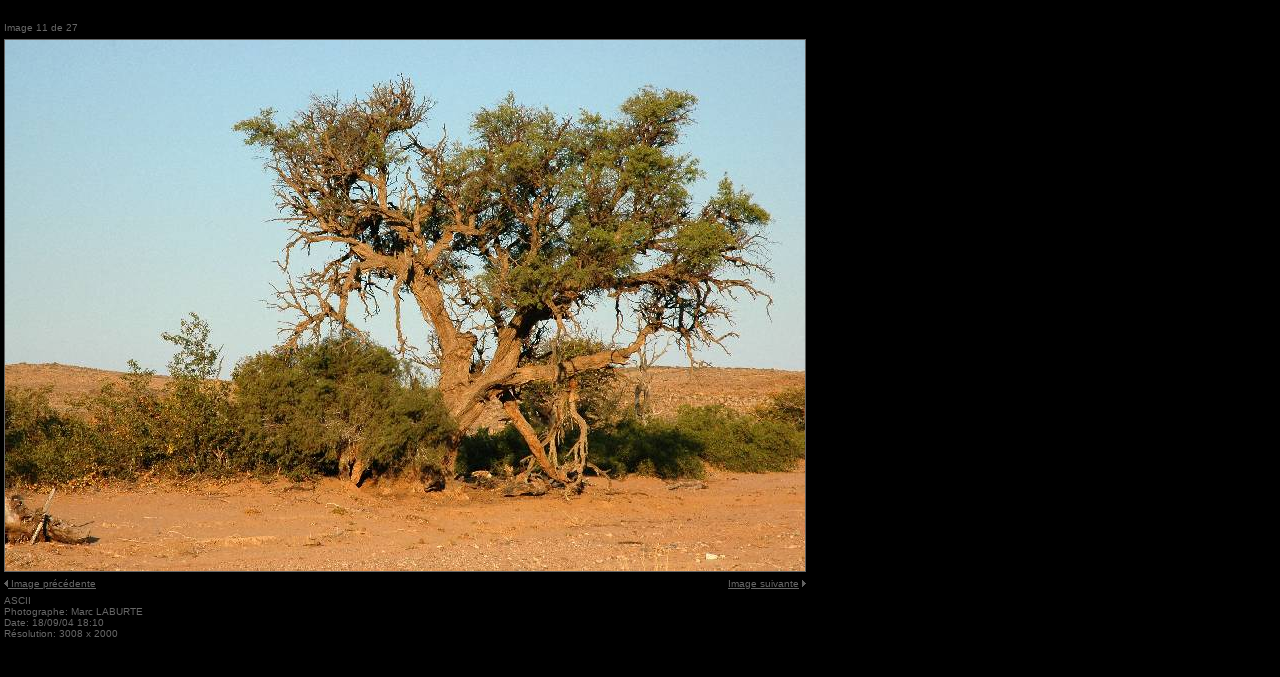

--- FILE ---
content_type: text/html
request_url: http://fotomine.fr/portefolios/arbres/slides/DSC_1187.html
body_size: 592
content:
<html>
<head>
<title>DSC_1187</title>
<meta http-equiv="Content-Type" content="text/html; charset=ISO-8859-1">

<link href="../res/styles.css" rel="stylesheet" type="text/css">

</head>

<body id="w" leftmargin="0" topmargin="0" marginwidth="0" marginheight="0">
<br>


<table border="0" cellspacing="2" cellpadding="2">
  <tr> 
    <td>Image 
      11 de 27</td>

    <td align="right"></td>
  </tr>
  <tr>
    <td colspan="2">
    	<a href="DSC_1354.html" title="Image suivante">
    	<img class="border_image" src="DSC_1187.JPG" width="800" height=531" border="1">
    	</a>
    </td>
  </tr>

<tr>
    <td><a href="DSC_1181.html"><img src="../res/sb_pil.gif" width="4" height="7" border=0> </a><a href="DSC_1181.html">Image précédente</a></td>

    <td align="right"><a href="DSC_1354.html">Image suivante</a> <a href="DSC_1354.html"><img src="../res/sf_pil.gif" width="4" height="7" border="0"></a></td>
  </tr>


  <tr> 
    <td valign="top">ASCII<br>
      

      Photographe: Marc LABURTE<br>
      Date: 18/09/04 18:10<br>
      Résolution: 3008 x 2000<br><br>
    


</td>
    <td align="right" valign="top"><br>
    
    </td>
  </tr>
</table>
</body>
</html>